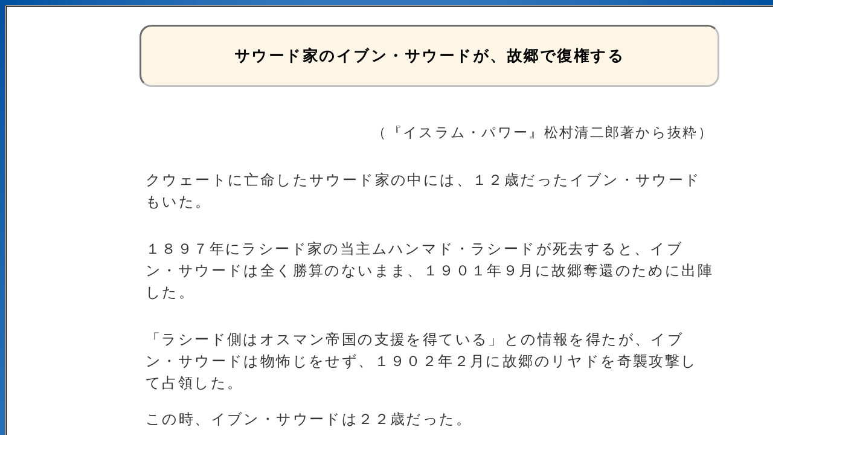

--- FILE ---
content_type: text/html
request_url: https://naotatsu-muramoto.info/rekisinobenkyou/saujiarabiasi/saujiarabiasi4.html
body_size: 3368
content:
<!DOCTYPE html>
<html lang="ja">
<head>
<meta http-equiv="Content-Type" content="text/html; charset=UTF-8">
<meta http-equiv="Content-Style-Type" content="text/css">
<title>サウード家のイブン・サウードが、故郷で復権する</title>
<link rel="stylesheet" href="../../css/benkyou.css" type="text/css">
</head>
<body>
<div id="wrap">
<h1>サウード家のイブン・サウードが、故郷で復権する</h1>
<p class="migi">（『イスラム・パワー』松村清二郎著から抜粋）</p>
<p>クウェートに亡命したサウード家の中には、１２歳だったイブン・サウードもいた。</p>
<p class="ue1">１８９７年にラシード家の当主ムハンマド・ラシードが死去すると、イブン・サウードは全く勝算のないまま、１９０１年９月に故郷奪還のために出陣した。</p>
<p class="ue1">「ラシード側はオスマン帝国の支援を得ている」との情報を得たが、イブン・サウードは物怖じをせず、１９０２年２月に故郷のリヤドを奇襲攻撃して占領した。</p>
<p>この時、イブン・サウードは２２歳だった。</p>
<p class="migi2">（２０１３年３月２７日に作成）</p>
<p class="migi3">（『フセインの挑戦』小山茂樹著から抜粋）</p>
<p class="b">クウェートのムバーラク首長（在位１８９６～１９１５）の有名なエピソードには、サウジアラビア建国の父であるアブドゥル・アジーズ・イブン・サウードへの支援がある。</p>
<p class="ue1">当時のサウジは（アラビア半島は）、サウード家とラシード家が激しく争っていた。</p>
<p>元来ラシード家はサウード家に従う者だったが、サウード家の内紛に乗じて力をつけ、１８９０年についにサウード家を追い出した。</p>
<p class="ue1">サウード家の当主アブドゥル・ラハマンとその長男アブドゥル・アジーズは、バハレーン→カタールと放浪し、クウェートに流れ着いた。</p>
<p>当時のクウェート首長はムハンマドだったが、サウード父子を保護した。</p>
<p class="ue1">ムハンマドの弟であるムバーラクは、アブドゥル・アジーズを寵愛し、クーデターを成功させて首長になってからは、さらに庇護をした。</p>
<p class="ue1">クウェートで成人したアブドゥル・アジーズは、１９０２年にリヤード城を奇襲して奪い、サウジ建国の礎石が切り拓かれる事になった。</p>
<p class="ue2">１９９０年８月にイラク軍がクウェートに侵攻した時、クウェート首長らはサウジに亡命した。</p>
<p>１００年前のサウード家のクウェート亡命を想起すると、歴史の皮肉なめぐり合わせを感じずにはいられない。</p>
<p class="migi2">（２０１４年８月１９日に作成）</p>
<hr>
<p class="center1"><a href="saujiarabiasi.toppage.html">【サウジアラビア史】　目次に戻る</a></p>
<p class="center2"><a href="../rekisinobenkyou.toppage.html">【世界史の勉強　トップページ】に行く</a></p>
<p class="center3"><a href="../../index.html">【サイトのトップページ】に行く</a></p>
</div>
</body>
</html>